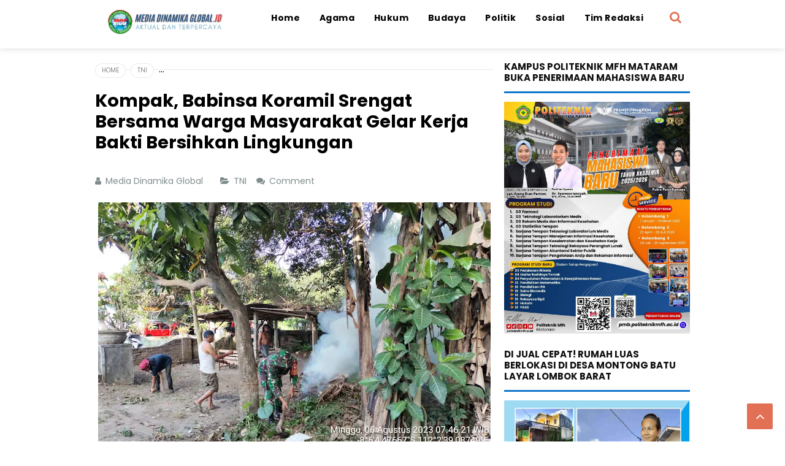

--- FILE ---
content_type: text/javascript; charset=UTF-8
request_url: https://www.mediadinamikaglobal.id/feeds/posts/default/-/TNI?alt=json-in-script&max-results=3&callback=jQuery17102868684457306925_1767759307854&_=1767759308940
body_size: 4716
content:
// API callback
jQuery17102868684457306925_1767759307854({"version":"1.0","encoding":"UTF-8","feed":{"xmlns":"http://www.w3.org/2005/Atom","xmlns$openSearch":"http://a9.com/-/spec/opensearchrss/1.0/","xmlns$blogger":"http://schemas.google.com/blogger/2008","xmlns$georss":"http://www.georss.org/georss","xmlns$gd":"http://schemas.google.com/g/2005","xmlns$thr":"http://purl.org/syndication/thread/1.0","id":{"$t":"tag:blogger.com,1999:blog-4764089022346941695"},"updated":{"$t":"2026-01-06T19:55:08.775-08:00"},"category":[{"term":"Media Dinamika Global.Id"},{"term":"Mediadinamikaglobal.id"},{"term":"Hukum \u0026 Kriminal"},{"term":"Hukum"},{"term":"Politik"},{"term":"TNI"},{"term":"Nasional"},{"term":"Ketahanan"},{"term":"Media Dinamika Global"},{"term":"Pendidikan"},{"term":"Headline News Kota Bima"},{"term":"Hukrim"},{"term":"Agama"},{"term":"Headline News Kab. Bima"},{"term":"Kesehatan"},{"term":"Headline News Nasional"},{"term":"HAM"},{"term":"Musibah"},{"term":"Sarana Prasarana"},{"term":"Sosial"},{"term":"Agama islam"},{"term":"pemda"},{"term":"Medadinamikaglobal.id"},{"term":"Media Dinamika Global-id"},{"term":"Akademik dan Prestasi"},{"term":"Sport"},{"term":"Walikota Bima"},{"term":"b'"},{"term":"akademik"},{"term":"Budaya"},{"term":"Ekonomi Bisnis"},{"term":"Bantuan"},{"term":"Media Dinamika Global."},{"term":"Membangun Kerjasama Dengan Masyarakat"},{"term":"Walikota Bima HML"},{"term":"Ekonomi kreatif"},{"term":"Prestasi"},{"term":"Kriminal"},{"term":"Dalam Rangka Membangun Kolaborasi dan Hubungan Kerjasama"},{"term":"Keamanan"},{"term":"Bencana Alam"},{"term":"Polri"},{"term":"olahraga"},{"term":"Pemberdayaan Masyarakat"},{"term":"Kecelakaan"},{"term":"Opini"},{"term":"Media Dinamika Global.Id."},{"term":"mediadinamikaglonal.id"},{"term":"Bantuan Kesejahteraan Masyarakat"},{"term":"HUT"},{"term":"dan kesehatan"},{"term":"Kehidupan sosial"},{"term":"Hukum \u0026 Krimina"},{"term":"demonstrasi"},{"term":"Budaya dan Agama"},{"term":"Transportasi"},{"term":"Headline News Kab. Dompu"},{"term":"Kabar Duka"},{"term":"Kebakaran"},{"term":"Pemberdayaan"},{"term":"Musibah Kebakaran"},{"term":"Destinasi Wisata"},{"term":"Sinergitas"},{"term":"demokrasi"},{"term":"Festival"},{"term":"Pendidikan."},{"term":"Pemberdayaan Masyarakatdan Anggota"},{"term":"Pemerintah"},{"term":"Pertanian"},{"term":"Pendidikan akademik"},{"term":"dan Olahraga"},{"term":"Pariwisata"},{"term":"Hubungan Silaturahmi"},{"term":"perpustakaan"},{"term":"Bantuan dan pendidikan"},{"term":"Mediadinamikaglobal. id"},{"term":"dan kerjasama"},{"term":"Kerjasama"},{"term":"Komunikasi sosial"},{"term":"Demokrasi."},{"term":"Hukum Peristiwa"},{"term":"Menghormati Pahlawan Bangsa"},{"term":"Mitra"},{"term":"dan prestasi"},{"term":"pendekatan sosial"},{"term":"Festival Pariwisata"},{"term":"Keagamaan"},{"term":"Me"},{"term":"dan Keanggotaan."},{"term":"Bantuan dan pendidikan."},{"term":"Dialog publik"},{"term":"Iklan"},{"term":"Iklan DPRD Kabupaten Bima"},{"term":"Mediadinamikaglobal.ld"},{"term":"Penggunaan APBD"},{"term":"Perubahan alam"},{"term":"Silaturahmi"},{"term":"Artikel"},{"term":"Info kehilangan"},{"term":"Issu Publik"},{"term":"Media"},{"term":"Mediadinamikaglobal.com"},{"term":"Tagline"},{"term":"menghormati"},{"term":"Artikel pertanian"},{"term":"Bawaslu NTB"},{"term":"Beritaupdatenews"},{"term":"DPD II KNPI NTB"},{"term":"DPD KNPI NTB"},{"term":"GMNI NTB"},{"term":"HUT Bhayangkara Ke-76"},{"term":"Headline"},{"term":"Hubungan Silaturrahmi"},{"term":"Ilegal Loging"},{"term":"Kemah Pembentukan Karakter Siswa"},{"term":"Klarifikasi"},{"term":"Komisioner Terpilih Se Kabupaten Kota"},{"term":"Kri"},{"term":"Media Dinamika Globall"},{"term":"Mediadinamikaglobal.Ie"},{"term":"Mediadinamikaglobal.if"},{"term":"Mediasinamikaglobal.id"},{"term":"Membangun peradaban dalam Agama"},{"term":"Menerima Kunjungan Kakanwil NTB"},{"term":"Mereka"},{"term":"Meski"},{"term":"Ombusdman RI"},{"term":"PMII Mataram"},{"term":"Penggunaan APPD"},{"term":"Penghargaan"},{"term":"Peringatan Hari jadi Bima"},{"term":"Rakor dan Ramah Tamah"},{"term":"Setwan dprd"},{"term":"Sorotan"},{"term":"Sosok"},{"term":"Viral"},{"term":"dan Keanggotaan"},{"term":"identitas"}],"title":{"type":"text","$t":"Media Dinamika Global"},"subtitle":{"type":"html","$t":"Media Dinamika Global.Id Online \u0026amp; Cetak Mengupdate Informasi Berbasis Data Secara Global Yang Bersifat Aktual dan Terpercaya"},"link":[{"rel":"http://schemas.google.com/g/2005#feed","type":"application/atom+xml","href":"https:\/\/www.mediadinamikaglobal.id\/feeds\/posts\/default"},{"rel":"self","type":"application/atom+xml","href":"https:\/\/www.blogger.com\/feeds\/4764089022346941695\/posts\/default\/-\/TNI?alt=json-in-script\u0026max-results=3"},{"rel":"alternate","type":"text/html","href":"https:\/\/www.mediadinamikaglobal.id\/search\/label\/TNI"},{"rel":"hub","href":"http://pubsubhubbub.appspot.com/"},{"rel":"next","type":"application/atom+xml","href":"https:\/\/www.blogger.com\/feeds\/4764089022346941695\/posts\/default\/-\/TNI\/-\/TNI?alt=json-in-script\u0026start-index=4\u0026max-results=3"}],"author":[{"name":{"$t":"Media Dinamika Global"},"uri":{"$t":"http:\/\/www.blogger.com\/profile\/15577893162541269397"},"email":{"$t":"noreply@blogger.com"},"gd$image":{"rel":"http://schemas.google.com/g/2005#thumbnail","width":"16","height":"16","src":"https:\/\/img1.blogblog.com\/img\/b16-rounded.gif"}}],"generator":{"version":"7.00","uri":"http://www.blogger.com","$t":"Blogger"},"openSearch$totalResults":{"$t":"1169"},"openSearch$startIndex":{"$t":"1"},"openSearch$itemsPerPage":{"$t":"3"},"entry":[{"id":{"$t":"tag:blogger.com,1999:blog-4764089022346941695.post-4651417182451385587"},"published":{"$t":"2026-01-06T19:04:00.000-08:00"},"updated":{"$t":"2026-01-06T19:04:12.972-08:00"},"category":[{"scheme":"http://www.blogger.com/atom/ns#","term":"TNI"}],"title":{"type":"text","$t":"Cegah Gangguan Kamtibmas, Sertu Syahruddin Babinsa Kelurahan Paruga Pimpin Kegiatan Siskamling "},"content":{"type":"html","$t":"\u003Cp\u003E\u0026nbsp;\u003C\/p\u003E\u003Cdiv class=\"separator\" style=\"clear: both; text-align: center;\"\u003E\u003Ca href=\"https:\/\/blogger.googleusercontent.com\/img\/b\/R29vZ2xl\/AVvXsEgFWzp8XmWUfbzWSBhdlVWXopif8mrZeZlTt5NiBmo19I3r13G3a_ECb4E-90kORQ4PpxIi2o86JNcX7e8gaFmNZdj0WIU1-87x8muI8RL1ieF2dais6ra6C4e7JS_1otAGY_a51qyzAKlsXInXitpvrvRl1AnDEojUAlWwxv2bsBiDpogqRhlZwXjcuddR\/s5120\/GridArt_20260107_104010403.jpg\" imageanchor=\"1\" style=\"margin-left: 1em; margin-right: 1em;\"\u003E\u003Cimg border=\"0\" data-original-height=\"5120\" data-original-width=\"4096\" height=\"640\" src=\"https:\/\/blogger.googleusercontent.com\/img\/b\/R29vZ2xl\/AVvXsEgFWzp8XmWUfbzWSBhdlVWXopif8mrZeZlTt5NiBmo19I3r13G3a_ECb4E-90kORQ4PpxIi2o86JNcX7e8gaFmNZdj0WIU1-87x8muI8RL1ieF2dais6ra6C4e7JS_1otAGY_a51qyzAKlsXInXitpvrvRl1AnDEojUAlWwxv2bsBiDpogqRhlZwXjcuddR\/w512-h640\/GridArt_20260107_104010403.jpg\" width=\"512\" \/\u003E\u003C\/a\u003E\u003C\/div\u003E\u003Cbr \/\u003EKota Bima. Media Dinamika Global.id. Anggota Koramil 1608 - 01 \/ Rasanae Melaksanakan kegiatan patroli batas Kota dan Siskamling di wilayah teritorial yang di pimpin oleh Sertu Syahruddin Babinsa Kelurahan Paruga yang bertempat di batas Kota, kelurahan Dara Kecamatan Rasana'e barat Kota Bima. Selasa, (06\/01\/26)\u003Cp\u003E\u003C\/p\u003E\u003Cp\u003EKegiatan tersebut dihadiri oleh personil Anggota Koramil 1608-01\/Rasanae 4 orang,, Ketua LPM Kel Kolo, Ketua RT 02 Kelurahan Rabangodu Selatan, dan Ketua Pemuda yang ikut terlibat dalam melaksanakan kegiatan Siskamling\/Ronda malam.\u003C\/p\u003E\u003Cp\u003ESasaran kali ini siskamling dilasaanakan Kelurahan Rabangodu Selatan RT. 05  RW. 02\u0026nbsp;\u003C\/p\u003E\u003Cp\u003EKelurahan Dara dengan rangkaian kegiatan yang ditetapkan sebagai berikut.\u003C\/p\u003E\u003Cp\u003EPukul 20.00 Wita, personil siskamling tiba di Kelurahan Rabangodu Selatan dan memberikan himbauan.\u003C\/p\u003E\u003Cp\u003EDalam himbauannya dijelaskan bahwa, Patroli Siskamling malam ini dalam rangka mengajak warga untuk mengaktifkan kembali Siskamling\u0026nbsp; guna mencegah tindakan kriminal maupun hal-hal lain yang meresahkan warga.\u003C\/p\u003E\u003Cp\u003ESelain itu juga dilakukan agar anak muda jangan terpengaruh dengan pergaulan bebas dan menjauhi narkoba sebab miras yang bisa merusak diri sendiri dan nama baik keluarga. Maka melalui kegiatan ini mi kita sama-sama mengedukasi warga masyarakat dengan baik dan mengedepankan cara-cara yang humanis.\u003C\/p\u003E\u003Cp\u003EPukul 21.30 Wita, kegiatan patroli siskamling selesai dalam keadaan aman. (Koramil-01\/Tim MDG)\u003C\/p\u003E"},"link":[{"rel":"replies","type":"application/atom+xml","href":"https:\/\/www.mediadinamikaglobal.id\/feeds\/4651417182451385587\/comments\/default","title":"Posting Komentar"},{"rel":"replies","type":"text/html","href":"https:\/\/www.mediadinamikaglobal.id\/2026\/01\/cegah-gangguan-kamtibmas-sertu.html#comment-form","title":"0 Komentar"},{"rel":"edit","type":"application/atom+xml","href":"https:\/\/www.blogger.com\/feeds\/4764089022346941695\/posts\/default\/4651417182451385587"},{"rel":"self","type":"application/atom+xml","href":"https:\/\/www.blogger.com\/feeds\/4764089022346941695\/posts\/default\/4651417182451385587"},{"rel":"alternate","type":"text/html","href":"https:\/\/www.mediadinamikaglobal.id\/2026\/01\/cegah-gangguan-kamtibmas-sertu.html","title":"Cegah Gangguan Kamtibmas, Sertu Syahruddin Babinsa Kelurahan Paruga Pimpin Kegiatan Siskamling "}],"author":[{"name":{"$t":"Media Dinamika Global"},"uri":{"$t":"http:\/\/www.blogger.com\/profile\/15577893162541269397"},"email":{"$t":"noreply@blogger.com"},"gd$image":{"rel":"http://schemas.google.com/g/2005#thumbnail","width":"16","height":"16","src":"https:\/\/img1.blogblog.com\/img\/b16-rounded.gif"}}],"media$thumbnail":{"xmlns$media":"http://search.yahoo.com/mrss/","url":"https:\/\/blogger.googleusercontent.com\/img\/b\/R29vZ2xl\/AVvXsEgFWzp8XmWUfbzWSBhdlVWXopif8mrZeZlTt5NiBmo19I3r13G3a_ECb4E-90kORQ4PpxIi2o86JNcX7e8gaFmNZdj0WIU1-87x8muI8RL1ieF2dais6ra6C4e7JS_1otAGY_a51qyzAKlsXInXitpvrvRl1AnDEojUAlWwxv2bsBiDpogqRhlZwXjcuddR\/s72-w512-h640-c\/GridArt_20260107_104010403.jpg","height":"72","width":"72"},"thr$total":{"$t":"0"}},{"id":{"$t":"tag:blogger.com,1999:blog-4764089022346941695.post-1623073410445745103"},"published":{"$t":"2026-01-05T19:48:00.000-08:00"},"updated":{"$t":"2026-01-05T19:48:01.768-08:00"},"category":[{"scheme":"http://www.blogger.com/atom/ns#","term":"TNI"}],"title":{"type":"text","$t":"Peduli Keamanan Warga, Serma Rizaludin Pimpin Kegiatan Siskamling dan Edukasi Warga "},"content":{"type":"html","$t":"\u003Cp\u003E\u003C\/p\u003E\u003Cdiv class=\"separator\" style=\"clear: both; text-align: center;\"\u003E\u003Ca href=\"https:\/\/blogger.googleusercontent.com\/img\/b\/R29vZ2xl\/AVvXsEi1qfQLfiTHB7PKxHY_YGZYkEpKB60itzlrJcGko5ApPZJGWI71cYeX7dtIOZG7DyEcox1NdZCKBc0gpUJVCHXFAtjvSx-3t2q-_gMSKwFeNM-85rSYHR8fuSNjebJwEvaDH4MGEc1ZS_tJigd7mlDeiC8H2wtDhl0Yfe8mNSp4pqqx8bwPpMHg_jxWGoJJ\/s1040\/IMG-20260105-WA0042.jpg\" imageanchor=\"1\" style=\"margin-left: 1em; margin-right: 1em;\"\u003E\u003Cimg border=\"0\" data-original-height=\"780\" data-original-width=\"1040\" height=\"480\" src=\"https:\/\/blogger.googleusercontent.com\/img\/b\/R29vZ2xl\/AVvXsEi1qfQLfiTHB7PKxHY_YGZYkEpKB60itzlrJcGko5ApPZJGWI71cYeX7dtIOZG7DyEcox1NdZCKBc0gpUJVCHXFAtjvSx-3t2q-_gMSKwFeNM-85rSYHR8fuSNjebJwEvaDH4MGEc1ZS_tJigd7mlDeiC8H2wtDhl0Yfe8mNSp4pqqx8bwPpMHg_jxWGoJJ\/w640-h480\/IMG-20260105-WA0042.jpg\" width=\"640\" \/\u003E\u003C\/a\u003E\u003C\/div\u003E\u003Cbr \/\u003EKota Bima. Media Dinamika Global.id. Anggota Koramil 1608 - 01 \/ Rasanae Melaksanakan kegiatan patroli Batas Kota dan Siskamling di wilayah teritorial yang di pimpin oleh Serma Rizaludin Babinsa Kelurahan Penaraga yang bertempat di Batas Kota dan Kelurahan Penaraga Kecamatan Raba Kota Bima. Senin, (05\/01\/26) Pukul 20.45 Wita\u003Cp\u003E\u003C\/p\u003E\u003Cp\u003EKegiatan tersebut dihadiri oleh personil Anggota Koramil 1608-01\/Rasanae 4 orang,, Ketua LPM Kel Kolo, Ketua RT 03 Ketua RT 06 Kelurahan Dara , dan Ketua Pemuda yang ikut terlibat dalam melaksanakan kegiatan Siskamling\/Ronda malam.\u003C\/p\u003E\u003Cp\u003ESebagaimana biasanya kegiatan diawali dengan Pukul 20.57 Wita personil siskamling tiba di Pos Jaga RT. 03 RW. 01 Kel Penaraga guna menghimbau kepada warga.\u003C\/p\u003E\u003Cp\u003EDalam himbauanya dijelaskan bahwa, Patroli siskamling malam ini dalam rangka mengajak warga dalam hal ini anak² muda agar bersama-sama mengaktifkan kembali Pos Ronda bertujuan agar tidak terjadi pencurian Sepeda Motor, tabung gas dll\u003C\/p\u003E\u003Cp\u003ELebih khusus lagi keamanan dan ketertiban di tiap lingkungan harus diperhatikan demi terciptanya situasi Kamtibmas yang kondusif untuk memberikan rasa aman.\u003C\/p\u003E\u003Cp\u003EUsai melaksanakan Patroli Siskamling dan memberikan himbauan kepada Warga, Pukul 21.27 Wita, kegiatan patroli siskamling selesai dalam keadaan aman,tertib dan lancar. (Koramil-01\/Tim MDG)\u003C\/p\u003E"},"link":[{"rel":"replies","type":"application/atom+xml","href":"https:\/\/www.mediadinamikaglobal.id\/feeds\/1623073410445745103\/comments\/default","title":"Posting Komentar"},{"rel":"replies","type":"text/html","href":"https:\/\/www.mediadinamikaglobal.id\/2026\/01\/peduli-keamanan-warga-serma-rizaludin.html#comment-form","title":"0 Komentar"},{"rel":"edit","type":"application/atom+xml","href":"https:\/\/www.blogger.com\/feeds\/4764089022346941695\/posts\/default\/1623073410445745103"},{"rel":"self","type":"application/atom+xml","href":"https:\/\/www.blogger.com\/feeds\/4764089022346941695\/posts\/default\/1623073410445745103"},{"rel":"alternate","type":"text/html","href":"https:\/\/www.mediadinamikaglobal.id\/2026\/01\/peduli-keamanan-warga-serma-rizaludin.html","title":"Peduli Keamanan Warga, Serma Rizaludin Pimpin Kegiatan Siskamling dan Edukasi Warga "}],"author":[{"name":{"$t":"Media Dinamika Global"},"uri":{"$t":"http:\/\/www.blogger.com\/profile\/15577893162541269397"},"email":{"$t":"noreply@blogger.com"},"gd$image":{"rel":"http://schemas.google.com/g/2005#thumbnail","width":"16","height":"16","src":"https:\/\/img1.blogblog.com\/img\/b16-rounded.gif"}}],"media$thumbnail":{"xmlns$media":"http://search.yahoo.com/mrss/","url":"https:\/\/blogger.googleusercontent.com\/img\/b\/R29vZ2xl\/AVvXsEi1qfQLfiTHB7PKxHY_YGZYkEpKB60itzlrJcGko5ApPZJGWI71cYeX7dtIOZG7DyEcox1NdZCKBc0gpUJVCHXFAtjvSx-3t2q-_gMSKwFeNM-85rSYHR8fuSNjebJwEvaDH4MGEc1ZS_tJigd7mlDeiC8H2wtDhl0Yfe8mNSp4pqqx8bwPpMHg_jxWGoJJ\/s72-w640-h480-c\/IMG-20260105-WA0042.jpg","height":"72","width":"72"},"thr$total":{"$t":"0"}},{"id":{"$t":"tag:blogger.com,1999:blog-4764089022346941695.post-7351522801357246472"},"published":{"$t":"2026-01-04T18:02:00.000-08:00"},"updated":{"$t":"2026-01-04T18:02:27.304-08:00"},"category":[{"scheme":"http://www.blogger.com/atom/ns#","term":"TNI"}],"title":{"type":"text","$t":"Patroli Batas Kota dan Siskamling : Serka Toto Edukasi Warga Perhatikan Ketertiban Lingkungan "},"content":{"type":"html","$t":"\u003Cp\u003E\u003C\/p\u003E\u003Cdiv class=\"separator\" style=\"clear: both; text-align: center;\"\u003E\u003Ca href=\"https:\/\/blogger.googleusercontent.com\/img\/b\/R29vZ2xl\/[base64]\/s1600\/IMG-20260103-WA0038.jpg\" style=\"margin-left: 1em; margin-right: 1em;\"\u003E\u003Cimg border=\"0\" data-original-height=\"1200\" data-original-width=\"1600\" height=\"480\" src=\"https:\/\/blogger.googleusercontent.com\/img\/b\/R29vZ2xl\/[base64]\/w640-h480\/IMG-20260103-WA0038.jpg\" width=\"640\" \/\u003E\u003C\/a\u003E\u003C\/div\u003E\u003Cbr \/\u003EKota Bima. Media Dinamika Global.id. Anggota Koramil 1608-01\/Rasanae melaksanakan kegiatan Patroli Batas Kota dan Siskamling di wilayah teritorial yang di pimpin oleh Serka Toto  Babinsa Kelurahan Nitu yang bertempat di Batas Kota dan Kelurahan Manggemaci Kecamatan Mpunda Kota Bima. Minggu, (04\/01\/26) Pukul 20.45 Wita\u003Cp\u003E\u003C\/p\u003E\u003Cp\u003EKegiatan tersebut dihadiri oleh personil Anggota Koramil 1608-01\/Rasanae 4 orang,, Ketua LPM Kel Kolo, Ketua RT 01 Ketua RT 01 Kelurahan Dara , dan Ketua Pemuda yang ikut terlibat dalam melaksanakan kegiatan Siskamling\/Ronda malam.\u003C\/p\u003E\u003Cp\u003ESebagaimana biasanya kegiatan diawali dengan Pukul 20.10 Wita personil siskamling tiba di Pos Jaga RT. 10  RW. 06 Kel Darah guna mengecek anggota siskamling. Setelah itu sekitar Pukul 20.30 Wita personil siskamling menuju lokasi dan tiba di RT. 10 RW. 06 Kel Darah melaksanakan patroli keliling.\u003C\/p\u003E\u003Cp\u003ESasaran Siskamling dilasaanakan di wilayah RT 01 RW 01 Kelurahan Manggemaci, dengan rangkaian kegiatan sebagai berikut.\u003C\/p\u003E\u003Cp\u003EPukul 20.57 Wita, personil Siskamling tiba di Pos Jaga Rt. 01 Rw. 01 Kel. Manggemaci memberikan himbauan pada warga yang intinya bahwa, Patroli siskamling malam ini dalam rangka mengajak warga dalam hal ini anak-anak muda agar bersama-sama mengaktifkan kembali Pos Ronda.\u003C\/p\u003E\u003Cp\u003EKegiatan ini tentunya bertujuan agar tidak terjadi pencurian Sepeda Motor, tabung gas, hingga memberikan himbauan kepada Warga agar tidak begadang sampai larut malam.\u003C\/p\u003E\u003Cp\u003E\u003C\/p\u003E\u003Ctable align=\"center\" cellpadding=\"0\" cellspacing=\"0\" class=\"tr-caption-container\" style=\"margin-left: auto; margin-right: auto;\"\u003E\u003Ctbody\u003E\u003Ctr\u003E\u003Ctd style=\"text-align: center;\"\u003E\u003Ca href=\"https:\/\/blogger.googleusercontent.com\/img\/b\/R29vZ2xl\/AVvXsEiXdUC83nQm1FxqdkHyU_SKzjIu6gyfN_6QhvucaWHOADe5wobPFWlftRbJinecSABWwf5tVxhLnT6jbolGkH9xEl0lXAwXu-mGWvlYEZUpWRhFiba6bOGPtAimN_bXOYqXGc2jqSHubfEPQXF2vMfV06SMvf6CQZ5t0_PjPDHAX-az1JQo3j4F8iNkAF7J\/s1600\/IMG-20260105-WA0003.jpg\" style=\"margin-left: auto; margin-right: auto;\"\u003E\u003Cimg border=\"0\" data-original-height=\"1200\" data-original-width=\"1600\" height=\"480\" src=\"https:\/\/blogger.googleusercontent.com\/img\/b\/R29vZ2xl\/AVvXsEiXdUC83nQm1FxqdkHyU_SKzjIu6gyfN_6QhvucaWHOADe5wobPFWlftRbJinecSABWwf5tVxhLnT6jbolGkH9xEl0lXAwXu-mGWvlYEZUpWRhFiba6bOGPtAimN_bXOYqXGc2jqSHubfEPQXF2vMfV06SMvf6CQZ5t0_PjPDHAX-az1JQo3j4F8iNkAF7J\/w640-h480\/IMG-20260105-WA0003.jpg\" width=\"640\" \/\u003E\u003C\/a\u003E\u003C\/td\u003E\u003C\/tr\u003E\u003Ctr\u003E\u003Ctd class=\"tr-caption\" style=\"text-align: center;\"\u003E\u003C\/td\u003E\u003C\/tr\u003E\u003C\/tbody\u003E\u003C\/table\u003E\u003Cbr \/\u003ESelain itu kita juga akan memberikan himbauan kepada Warga agar tidak mengkonsumsi Narkoba dan Minum-minuma keras karena hal ini sangat merugikan diri sendiri maupun orang lain, terutama keluarga mereka.\u003Cp\u003E\u003C\/p\u003E\u003Cp\u003ELebih khusus lagi keamanan dan ketertiban di tiap lingkungan harus diperhatikan demi terciptanya situasi Kamtibmas yang kondusif untuk memberikan rasa aman.\u003C\/p\u003E\u003Cp\u003EPukul 21.27 Wita, kegiatan patroli siskamling selesai dalam keadaan aman,tertib dan lancar. Koramil-01\/Tim MDG)\u003C\/p\u003E"},"link":[{"rel":"replies","type":"application/atom+xml","href":"https:\/\/www.mediadinamikaglobal.id\/feeds\/7351522801357246472\/comments\/default","title":"Posting Komentar"},{"rel":"replies","type":"text/html","href":"https:\/\/www.mediadinamikaglobal.id\/2026\/01\/patroli-batas-kota-dan-siskamling-serka.html#comment-form","title":"0 Komentar"},{"rel":"edit","type":"application/atom+xml","href":"https:\/\/www.blogger.com\/feeds\/4764089022346941695\/posts\/default\/7351522801357246472"},{"rel":"self","type":"application/atom+xml","href":"https:\/\/www.blogger.com\/feeds\/4764089022346941695\/posts\/default\/7351522801357246472"},{"rel":"alternate","type":"text/html","href":"https:\/\/www.mediadinamikaglobal.id\/2026\/01\/patroli-batas-kota-dan-siskamling-serka.html","title":"Patroli Batas Kota dan Siskamling : Serka Toto Edukasi Warga Perhatikan Ketertiban Lingkungan "}],"author":[{"name":{"$t":"Media Dinamika Global"},"uri":{"$t":"http:\/\/www.blogger.com\/profile\/15577893162541269397"},"email":{"$t":"noreply@blogger.com"},"gd$image":{"rel":"http://schemas.google.com/g/2005#thumbnail","width":"16","height":"16","src":"https:\/\/img1.blogblog.com\/img\/b16-rounded.gif"}}],"media$thumbnail":{"xmlns$media":"http://search.yahoo.com/mrss/","url":"https:\/\/blogger.googleusercontent.com\/img\/b\/R29vZ2xl\/[base64]\/s72-w640-h480-c\/IMG-20260103-WA0038.jpg","height":"72","width":"72"},"thr$total":{"$t":"0"}}]}});